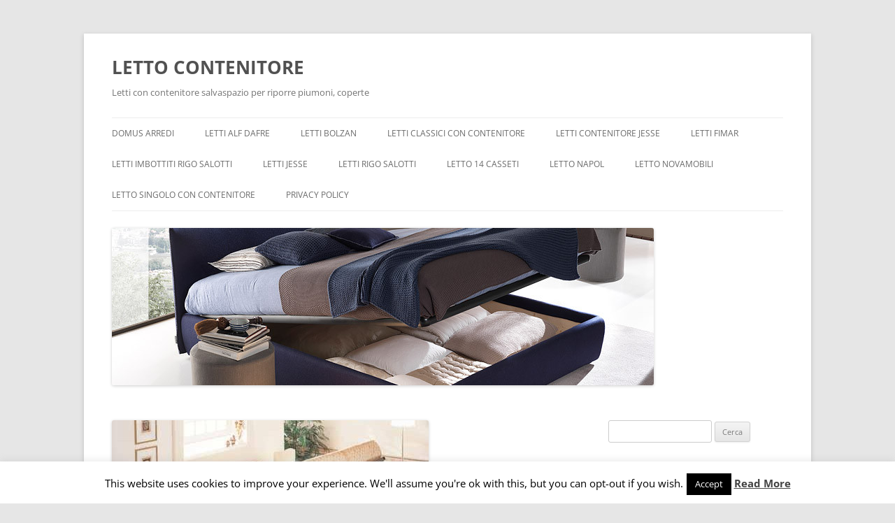

--- FILE ---
content_type: text/html; charset=UTF-8
request_url: https://www.arredovip.com/2012/02/23/prestige-presenta-il-letto-in-legno-massello-con-contenitore/
body_size: 68892
content:
<!DOCTYPE html>
<!--[if IE 7]>
<html class="ie ie7" lang="it-IT">
<![endif]-->
<!--[if IE 8]>
<html class="ie ie8" lang="it-IT">
<![endif]-->
<!--[if !(IE 7) & !(IE 8)]><!-->
<html lang="it-IT">
<!--<![endif]-->
<head>
<meta charset="UTF-8" />
<meta name="viewport" content="width=device-width, initial-scale=1.0" />
<title>Prestige presenta : il letto in legno massello con contenitore... Grandi spazi.. grande legno - LETTO CONTENITORE</title>
<link rel="profile" href="https://gmpg.org/xfn/11" />
<link rel="pingback" href="https://www.arredovip.com/xmlrpc.php">
<!--[if lt IE 9]>
<script src="https://www.arredovip.com/wp-content/themes/twentytwelve/js/html5.js?ver=3.7.0" type="text/javascript"></script>
<![endif]-->
<meta name='robots' content='index, follow, max-image-preview:large, max-snippet:-1, max-video-preview:-1' />
	<style>img:is([sizes="auto" i], [sizes^="auto," i]) { contain-intrinsic-size: 3000px 1500px }</style>
	
	<!-- This site is optimized with the Yoast SEO plugin v25.1 - https://yoast.com/wordpress/plugins/seo/ -->
	<link rel="canonical" href="https://www.arredovip.com/2012/02/23/prestige-presenta-il-letto-in-legno-massello-con-contenitore/" />
	<meta property="og:locale" content="it_IT" />
	<meta property="og:type" content="article" />
	<meta property="og:title" content="Prestige presenta : il letto in legno massello con contenitore... Grandi spazi.. grande legno - LETTO CONTENITORE" />
	<meta property="og:description" content="RIVENDITORE AUTORIZZATO PRESTIGE DOMUS ARREDI VIA PASCOLI 39 LISSONE TEL 039794790 IL NOSTRO SITO INTERNET www.areamobili.com LE PAGINE DEDICATE ALLE CAMERE per info e preventivi inviate una e-mail a info@domusarredilissone.it" />
	<meta property="og:url" content="https://www.arredovip.com/2012/02/23/prestige-presenta-il-letto-in-legno-massello-con-contenitore/" />
	<meta property="og:site_name" content="LETTO CONTENITORE" />
	<meta property="article:published_time" content="2012-02-23T09:54:00+00:00" />
	<meta property="article:modified_time" content="2018-01-12T12:33:01+00:00" />
	<meta property="og:image" content="https://www.arredovip.com/wp-content/uploads/2012/02/87447237.jpg" />
	<meta property="og:image:width" content="453" />
	<meta property="og:image:height" content="353" />
	<meta property="og:image:type" content="image/jpeg" />
	<meta name="author" content="undici4" />
	<meta name="twitter:label1" content="Scritto da" />
	<meta name="twitter:data1" content="undici4" />
	<script type="application/ld+json" class="yoast-schema-graph">{"@context":"https://schema.org","@graph":[{"@type":"WebPage","@id":"https://www.arredovip.com/2012/02/23/prestige-presenta-il-letto-in-legno-massello-con-contenitore/","url":"https://www.arredovip.com/2012/02/23/prestige-presenta-il-letto-in-legno-massello-con-contenitore/","name":"Prestige presenta : il letto in legno massello con contenitore... Grandi spazi.. grande legno - LETTO CONTENITORE","isPartOf":{"@id":"https://www.arredovip.com/#website"},"primaryImageOfPage":{"@id":"https://www.arredovip.com/2012/02/23/prestige-presenta-il-letto-in-legno-massello-con-contenitore/#primaryimage"},"image":{"@id":"https://www.arredovip.com/2012/02/23/prestige-presenta-il-letto-in-legno-massello-con-contenitore/#primaryimage"},"thumbnailUrl":"https://www.arredovip.com/wp-content/uploads/2012/02/87447237.jpg","datePublished":"2012-02-23T09:54:00+00:00","dateModified":"2018-01-12T12:33:01+00:00","author":{"@id":"https://www.arredovip.com/#/schema/person/0c606936e498b66001975323850752cf"},"breadcrumb":{"@id":"https://www.arredovip.com/2012/02/23/prestige-presenta-il-letto-in-legno-massello-con-contenitore/#breadcrumb"},"inLanguage":"it-IT","potentialAction":[{"@type":"ReadAction","target":["https://www.arredovip.com/2012/02/23/prestige-presenta-il-letto-in-legno-massello-con-contenitore/"]}]},{"@type":"ImageObject","inLanguage":"it-IT","@id":"https://www.arredovip.com/2012/02/23/prestige-presenta-il-letto-in-legno-massello-con-contenitore/#primaryimage","url":"https://www.arredovip.com/wp-content/uploads/2012/02/87447237.jpg","contentUrl":"https://www.arredovip.com/wp-content/uploads/2012/02/87447237.jpg","width":453,"height":353},{"@type":"BreadcrumbList","@id":"https://www.arredovip.com/2012/02/23/prestige-presenta-il-letto-in-legno-massello-con-contenitore/#breadcrumb","itemListElement":[{"@type":"ListItem","position":1,"name":"Home","item":"https://www.arredovip.com/"},{"@type":"ListItem","position":2,"name":"Prestige presenta : il letto in legno massello con contenitore&#8230; Grandi spazi.. grande legno"}]},{"@type":"WebSite","@id":"https://www.arredovip.com/#website","url":"https://www.arredovip.com/","name":"LETTO CONTENITORE","description":"Letti con contenitore salvaspazio per riporre piumoni, coperte","potentialAction":[{"@type":"SearchAction","target":{"@type":"EntryPoint","urlTemplate":"https://www.arredovip.com/?s={search_term_string}"},"query-input":{"@type":"PropertyValueSpecification","valueRequired":true,"valueName":"search_term_string"}}],"inLanguage":"it-IT"},{"@type":"Person","@id":"https://www.arredovip.com/#/schema/person/0c606936e498b66001975323850752cf","name":"undici4","image":{"@type":"ImageObject","inLanguage":"it-IT","@id":"https://www.arredovip.com/#/schema/person/image/","url":"https://secure.gravatar.com/avatar/684cae10ae8f30677f2ecc6a3d8b8dbf4ce62b35dd9cdb85db73d921afe7ba35?s=96&d=mm&r=g","contentUrl":"https://secure.gravatar.com/avatar/684cae10ae8f30677f2ecc6a3d8b8dbf4ce62b35dd9cdb85db73d921afe7ba35?s=96&d=mm&r=g","caption":"undici4"},"url":"https://www.arredovip.com/author/undici4/"}]}</script>
	<!-- / Yoast SEO plugin. -->


<link rel='dns-prefetch' href='//static.addtoany.com' />
<link rel='dns-prefetch' href='//platform-api.sharethis.com' />
<link rel="alternate" type="application/rss+xml" title="LETTO CONTENITORE &raquo; Feed" href="https://www.arredovip.com/feed/" />
<link rel="alternate" type="application/rss+xml" title="LETTO CONTENITORE &raquo; Feed dei commenti" href="https://www.arredovip.com/comments/feed/" />
<link rel="alternate" type="application/rss+xml" title="LETTO CONTENITORE &raquo; Prestige presenta : il letto in legno massello con contenitore&#8230; Grandi spazi.. grande legno Feed dei commenti" href="https://www.arredovip.com/2012/02/23/prestige-presenta-il-letto-in-legno-massello-con-contenitore/feed/" />
<script type="text/javascript">
/* <![CDATA[ */
window._wpemojiSettings = {"baseUrl":"https:\/\/s.w.org\/images\/core\/emoji\/16.0.1\/72x72\/","ext":".png","svgUrl":"https:\/\/s.w.org\/images\/core\/emoji\/16.0.1\/svg\/","svgExt":".svg","source":{"concatemoji":"https:\/\/www.arredovip.com\/wp-includes\/js\/wp-emoji-release.min.js?ver=6.8.3"}};
/*! This file is auto-generated */
!function(s,n){var o,i,e;function c(e){try{var t={supportTests:e,timestamp:(new Date).valueOf()};sessionStorage.setItem(o,JSON.stringify(t))}catch(e){}}function p(e,t,n){e.clearRect(0,0,e.canvas.width,e.canvas.height),e.fillText(t,0,0);var t=new Uint32Array(e.getImageData(0,0,e.canvas.width,e.canvas.height).data),a=(e.clearRect(0,0,e.canvas.width,e.canvas.height),e.fillText(n,0,0),new Uint32Array(e.getImageData(0,0,e.canvas.width,e.canvas.height).data));return t.every(function(e,t){return e===a[t]})}function u(e,t){e.clearRect(0,0,e.canvas.width,e.canvas.height),e.fillText(t,0,0);for(var n=e.getImageData(16,16,1,1),a=0;a<n.data.length;a++)if(0!==n.data[a])return!1;return!0}function f(e,t,n,a){switch(t){case"flag":return n(e,"\ud83c\udff3\ufe0f\u200d\u26a7\ufe0f","\ud83c\udff3\ufe0f\u200b\u26a7\ufe0f")?!1:!n(e,"\ud83c\udde8\ud83c\uddf6","\ud83c\udde8\u200b\ud83c\uddf6")&&!n(e,"\ud83c\udff4\udb40\udc67\udb40\udc62\udb40\udc65\udb40\udc6e\udb40\udc67\udb40\udc7f","\ud83c\udff4\u200b\udb40\udc67\u200b\udb40\udc62\u200b\udb40\udc65\u200b\udb40\udc6e\u200b\udb40\udc67\u200b\udb40\udc7f");case"emoji":return!a(e,"\ud83e\udedf")}return!1}function g(e,t,n,a){var r="undefined"!=typeof WorkerGlobalScope&&self instanceof WorkerGlobalScope?new OffscreenCanvas(300,150):s.createElement("canvas"),o=r.getContext("2d",{willReadFrequently:!0}),i=(o.textBaseline="top",o.font="600 32px Arial",{});return e.forEach(function(e){i[e]=t(o,e,n,a)}),i}function t(e){var t=s.createElement("script");t.src=e,t.defer=!0,s.head.appendChild(t)}"undefined"!=typeof Promise&&(o="wpEmojiSettingsSupports",i=["flag","emoji"],n.supports={everything:!0,everythingExceptFlag:!0},e=new Promise(function(e){s.addEventListener("DOMContentLoaded",e,{once:!0})}),new Promise(function(t){var n=function(){try{var e=JSON.parse(sessionStorage.getItem(o));if("object"==typeof e&&"number"==typeof e.timestamp&&(new Date).valueOf()<e.timestamp+604800&&"object"==typeof e.supportTests)return e.supportTests}catch(e){}return null}();if(!n){if("undefined"!=typeof Worker&&"undefined"!=typeof OffscreenCanvas&&"undefined"!=typeof URL&&URL.createObjectURL&&"undefined"!=typeof Blob)try{var e="postMessage("+g.toString()+"("+[JSON.stringify(i),f.toString(),p.toString(),u.toString()].join(",")+"));",a=new Blob([e],{type:"text/javascript"}),r=new Worker(URL.createObjectURL(a),{name:"wpTestEmojiSupports"});return void(r.onmessage=function(e){c(n=e.data),r.terminate(),t(n)})}catch(e){}c(n=g(i,f,p,u))}t(n)}).then(function(e){for(var t in e)n.supports[t]=e[t],n.supports.everything=n.supports.everything&&n.supports[t],"flag"!==t&&(n.supports.everythingExceptFlag=n.supports.everythingExceptFlag&&n.supports[t]);n.supports.everythingExceptFlag=n.supports.everythingExceptFlag&&!n.supports.flag,n.DOMReady=!1,n.readyCallback=function(){n.DOMReady=!0}}).then(function(){return e}).then(function(){var e;n.supports.everything||(n.readyCallback(),(e=n.source||{}).concatemoji?t(e.concatemoji):e.wpemoji&&e.twemoji&&(t(e.twemoji),t(e.wpemoji)))}))}((window,document),window._wpemojiSettings);
/* ]]> */
</script>
<style id='wp-emoji-styles-inline-css' type='text/css'>

	img.wp-smiley, img.emoji {
		display: inline !important;
		border: none !important;
		box-shadow: none !important;
		height: 1em !important;
		width: 1em !important;
		margin: 0 0.07em !important;
		vertical-align: -0.1em !important;
		background: none !important;
		padding: 0 !important;
	}
</style>
<link rel='stylesheet' id='wp-block-library-css' href='https://www.arredovip.com/wp-includes/css/dist/block-library/style.min.css?ver=6.8.3' type='text/css' media='all' />
<style id='wp-block-library-theme-inline-css' type='text/css'>
.wp-block-audio :where(figcaption){color:#555;font-size:13px;text-align:center}.is-dark-theme .wp-block-audio :where(figcaption){color:#ffffffa6}.wp-block-audio{margin:0 0 1em}.wp-block-code{border:1px solid #ccc;border-radius:4px;font-family:Menlo,Consolas,monaco,monospace;padding:.8em 1em}.wp-block-embed :where(figcaption){color:#555;font-size:13px;text-align:center}.is-dark-theme .wp-block-embed :where(figcaption){color:#ffffffa6}.wp-block-embed{margin:0 0 1em}.blocks-gallery-caption{color:#555;font-size:13px;text-align:center}.is-dark-theme .blocks-gallery-caption{color:#ffffffa6}:root :where(.wp-block-image figcaption){color:#555;font-size:13px;text-align:center}.is-dark-theme :root :where(.wp-block-image figcaption){color:#ffffffa6}.wp-block-image{margin:0 0 1em}.wp-block-pullquote{border-bottom:4px solid;border-top:4px solid;color:currentColor;margin-bottom:1.75em}.wp-block-pullquote cite,.wp-block-pullquote footer,.wp-block-pullquote__citation{color:currentColor;font-size:.8125em;font-style:normal;text-transform:uppercase}.wp-block-quote{border-left:.25em solid;margin:0 0 1.75em;padding-left:1em}.wp-block-quote cite,.wp-block-quote footer{color:currentColor;font-size:.8125em;font-style:normal;position:relative}.wp-block-quote:where(.has-text-align-right){border-left:none;border-right:.25em solid;padding-left:0;padding-right:1em}.wp-block-quote:where(.has-text-align-center){border:none;padding-left:0}.wp-block-quote.is-large,.wp-block-quote.is-style-large,.wp-block-quote:where(.is-style-plain){border:none}.wp-block-search .wp-block-search__label{font-weight:700}.wp-block-search__button{border:1px solid #ccc;padding:.375em .625em}:where(.wp-block-group.has-background){padding:1.25em 2.375em}.wp-block-separator.has-css-opacity{opacity:.4}.wp-block-separator{border:none;border-bottom:2px solid;margin-left:auto;margin-right:auto}.wp-block-separator.has-alpha-channel-opacity{opacity:1}.wp-block-separator:not(.is-style-wide):not(.is-style-dots){width:100px}.wp-block-separator.has-background:not(.is-style-dots){border-bottom:none;height:1px}.wp-block-separator.has-background:not(.is-style-wide):not(.is-style-dots){height:2px}.wp-block-table{margin:0 0 1em}.wp-block-table td,.wp-block-table th{word-break:normal}.wp-block-table :where(figcaption){color:#555;font-size:13px;text-align:center}.is-dark-theme .wp-block-table :where(figcaption){color:#ffffffa6}.wp-block-video :where(figcaption){color:#555;font-size:13px;text-align:center}.is-dark-theme .wp-block-video :where(figcaption){color:#ffffffa6}.wp-block-video{margin:0 0 1em}:root :where(.wp-block-template-part.has-background){margin-bottom:0;margin-top:0;padding:1.25em 2.375em}
</style>
<style id='classic-theme-styles-inline-css' type='text/css'>
/*! This file is auto-generated */
.wp-block-button__link{color:#fff;background-color:#32373c;border-radius:9999px;box-shadow:none;text-decoration:none;padding:calc(.667em + 2px) calc(1.333em + 2px);font-size:1.125em}.wp-block-file__button{background:#32373c;color:#fff;text-decoration:none}
</style>
<style id='global-styles-inline-css' type='text/css'>
:root{--wp--preset--aspect-ratio--square: 1;--wp--preset--aspect-ratio--4-3: 4/3;--wp--preset--aspect-ratio--3-4: 3/4;--wp--preset--aspect-ratio--3-2: 3/2;--wp--preset--aspect-ratio--2-3: 2/3;--wp--preset--aspect-ratio--16-9: 16/9;--wp--preset--aspect-ratio--9-16: 9/16;--wp--preset--color--black: #000000;--wp--preset--color--cyan-bluish-gray: #abb8c3;--wp--preset--color--white: #fff;--wp--preset--color--pale-pink: #f78da7;--wp--preset--color--vivid-red: #cf2e2e;--wp--preset--color--luminous-vivid-orange: #ff6900;--wp--preset--color--luminous-vivid-amber: #fcb900;--wp--preset--color--light-green-cyan: #7bdcb5;--wp--preset--color--vivid-green-cyan: #00d084;--wp--preset--color--pale-cyan-blue: #8ed1fc;--wp--preset--color--vivid-cyan-blue: #0693e3;--wp--preset--color--vivid-purple: #9b51e0;--wp--preset--color--blue: #21759b;--wp--preset--color--dark-gray: #444;--wp--preset--color--medium-gray: #9f9f9f;--wp--preset--color--light-gray: #e6e6e6;--wp--preset--gradient--vivid-cyan-blue-to-vivid-purple: linear-gradient(135deg,rgba(6,147,227,1) 0%,rgb(155,81,224) 100%);--wp--preset--gradient--light-green-cyan-to-vivid-green-cyan: linear-gradient(135deg,rgb(122,220,180) 0%,rgb(0,208,130) 100%);--wp--preset--gradient--luminous-vivid-amber-to-luminous-vivid-orange: linear-gradient(135deg,rgba(252,185,0,1) 0%,rgba(255,105,0,1) 100%);--wp--preset--gradient--luminous-vivid-orange-to-vivid-red: linear-gradient(135deg,rgba(255,105,0,1) 0%,rgb(207,46,46) 100%);--wp--preset--gradient--very-light-gray-to-cyan-bluish-gray: linear-gradient(135deg,rgb(238,238,238) 0%,rgb(169,184,195) 100%);--wp--preset--gradient--cool-to-warm-spectrum: linear-gradient(135deg,rgb(74,234,220) 0%,rgb(151,120,209) 20%,rgb(207,42,186) 40%,rgb(238,44,130) 60%,rgb(251,105,98) 80%,rgb(254,248,76) 100%);--wp--preset--gradient--blush-light-purple: linear-gradient(135deg,rgb(255,206,236) 0%,rgb(152,150,240) 100%);--wp--preset--gradient--blush-bordeaux: linear-gradient(135deg,rgb(254,205,165) 0%,rgb(254,45,45) 50%,rgb(107,0,62) 100%);--wp--preset--gradient--luminous-dusk: linear-gradient(135deg,rgb(255,203,112) 0%,rgb(199,81,192) 50%,rgb(65,88,208) 100%);--wp--preset--gradient--pale-ocean: linear-gradient(135deg,rgb(255,245,203) 0%,rgb(182,227,212) 50%,rgb(51,167,181) 100%);--wp--preset--gradient--electric-grass: linear-gradient(135deg,rgb(202,248,128) 0%,rgb(113,206,126) 100%);--wp--preset--gradient--midnight: linear-gradient(135deg,rgb(2,3,129) 0%,rgb(40,116,252) 100%);--wp--preset--font-size--small: 13px;--wp--preset--font-size--medium: 20px;--wp--preset--font-size--large: 36px;--wp--preset--font-size--x-large: 42px;--wp--preset--spacing--20: 0.44rem;--wp--preset--spacing--30: 0.67rem;--wp--preset--spacing--40: 1rem;--wp--preset--spacing--50: 1.5rem;--wp--preset--spacing--60: 2.25rem;--wp--preset--spacing--70: 3.38rem;--wp--preset--spacing--80: 5.06rem;--wp--preset--shadow--natural: 6px 6px 9px rgba(0, 0, 0, 0.2);--wp--preset--shadow--deep: 12px 12px 50px rgba(0, 0, 0, 0.4);--wp--preset--shadow--sharp: 6px 6px 0px rgba(0, 0, 0, 0.2);--wp--preset--shadow--outlined: 6px 6px 0px -3px rgba(255, 255, 255, 1), 6px 6px rgba(0, 0, 0, 1);--wp--preset--shadow--crisp: 6px 6px 0px rgba(0, 0, 0, 1);}:where(.is-layout-flex){gap: 0.5em;}:where(.is-layout-grid){gap: 0.5em;}body .is-layout-flex{display: flex;}.is-layout-flex{flex-wrap: wrap;align-items: center;}.is-layout-flex > :is(*, div){margin: 0;}body .is-layout-grid{display: grid;}.is-layout-grid > :is(*, div){margin: 0;}:where(.wp-block-columns.is-layout-flex){gap: 2em;}:where(.wp-block-columns.is-layout-grid){gap: 2em;}:where(.wp-block-post-template.is-layout-flex){gap: 1.25em;}:where(.wp-block-post-template.is-layout-grid){gap: 1.25em;}.has-black-color{color: var(--wp--preset--color--black) !important;}.has-cyan-bluish-gray-color{color: var(--wp--preset--color--cyan-bluish-gray) !important;}.has-white-color{color: var(--wp--preset--color--white) !important;}.has-pale-pink-color{color: var(--wp--preset--color--pale-pink) !important;}.has-vivid-red-color{color: var(--wp--preset--color--vivid-red) !important;}.has-luminous-vivid-orange-color{color: var(--wp--preset--color--luminous-vivid-orange) !important;}.has-luminous-vivid-amber-color{color: var(--wp--preset--color--luminous-vivid-amber) !important;}.has-light-green-cyan-color{color: var(--wp--preset--color--light-green-cyan) !important;}.has-vivid-green-cyan-color{color: var(--wp--preset--color--vivid-green-cyan) !important;}.has-pale-cyan-blue-color{color: var(--wp--preset--color--pale-cyan-blue) !important;}.has-vivid-cyan-blue-color{color: var(--wp--preset--color--vivid-cyan-blue) !important;}.has-vivid-purple-color{color: var(--wp--preset--color--vivid-purple) !important;}.has-black-background-color{background-color: var(--wp--preset--color--black) !important;}.has-cyan-bluish-gray-background-color{background-color: var(--wp--preset--color--cyan-bluish-gray) !important;}.has-white-background-color{background-color: var(--wp--preset--color--white) !important;}.has-pale-pink-background-color{background-color: var(--wp--preset--color--pale-pink) !important;}.has-vivid-red-background-color{background-color: var(--wp--preset--color--vivid-red) !important;}.has-luminous-vivid-orange-background-color{background-color: var(--wp--preset--color--luminous-vivid-orange) !important;}.has-luminous-vivid-amber-background-color{background-color: var(--wp--preset--color--luminous-vivid-amber) !important;}.has-light-green-cyan-background-color{background-color: var(--wp--preset--color--light-green-cyan) !important;}.has-vivid-green-cyan-background-color{background-color: var(--wp--preset--color--vivid-green-cyan) !important;}.has-pale-cyan-blue-background-color{background-color: var(--wp--preset--color--pale-cyan-blue) !important;}.has-vivid-cyan-blue-background-color{background-color: var(--wp--preset--color--vivid-cyan-blue) !important;}.has-vivid-purple-background-color{background-color: var(--wp--preset--color--vivid-purple) !important;}.has-black-border-color{border-color: var(--wp--preset--color--black) !important;}.has-cyan-bluish-gray-border-color{border-color: var(--wp--preset--color--cyan-bluish-gray) !important;}.has-white-border-color{border-color: var(--wp--preset--color--white) !important;}.has-pale-pink-border-color{border-color: var(--wp--preset--color--pale-pink) !important;}.has-vivid-red-border-color{border-color: var(--wp--preset--color--vivid-red) !important;}.has-luminous-vivid-orange-border-color{border-color: var(--wp--preset--color--luminous-vivid-orange) !important;}.has-luminous-vivid-amber-border-color{border-color: var(--wp--preset--color--luminous-vivid-amber) !important;}.has-light-green-cyan-border-color{border-color: var(--wp--preset--color--light-green-cyan) !important;}.has-vivid-green-cyan-border-color{border-color: var(--wp--preset--color--vivid-green-cyan) !important;}.has-pale-cyan-blue-border-color{border-color: var(--wp--preset--color--pale-cyan-blue) !important;}.has-vivid-cyan-blue-border-color{border-color: var(--wp--preset--color--vivid-cyan-blue) !important;}.has-vivid-purple-border-color{border-color: var(--wp--preset--color--vivid-purple) !important;}.has-vivid-cyan-blue-to-vivid-purple-gradient-background{background: var(--wp--preset--gradient--vivid-cyan-blue-to-vivid-purple) !important;}.has-light-green-cyan-to-vivid-green-cyan-gradient-background{background: var(--wp--preset--gradient--light-green-cyan-to-vivid-green-cyan) !important;}.has-luminous-vivid-amber-to-luminous-vivid-orange-gradient-background{background: var(--wp--preset--gradient--luminous-vivid-amber-to-luminous-vivid-orange) !important;}.has-luminous-vivid-orange-to-vivid-red-gradient-background{background: var(--wp--preset--gradient--luminous-vivid-orange-to-vivid-red) !important;}.has-very-light-gray-to-cyan-bluish-gray-gradient-background{background: var(--wp--preset--gradient--very-light-gray-to-cyan-bluish-gray) !important;}.has-cool-to-warm-spectrum-gradient-background{background: var(--wp--preset--gradient--cool-to-warm-spectrum) !important;}.has-blush-light-purple-gradient-background{background: var(--wp--preset--gradient--blush-light-purple) !important;}.has-blush-bordeaux-gradient-background{background: var(--wp--preset--gradient--blush-bordeaux) !important;}.has-luminous-dusk-gradient-background{background: var(--wp--preset--gradient--luminous-dusk) !important;}.has-pale-ocean-gradient-background{background: var(--wp--preset--gradient--pale-ocean) !important;}.has-electric-grass-gradient-background{background: var(--wp--preset--gradient--electric-grass) !important;}.has-midnight-gradient-background{background: var(--wp--preset--gradient--midnight) !important;}.has-small-font-size{font-size: var(--wp--preset--font-size--small) !important;}.has-medium-font-size{font-size: var(--wp--preset--font-size--medium) !important;}.has-large-font-size{font-size: var(--wp--preset--font-size--large) !important;}.has-x-large-font-size{font-size: var(--wp--preset--font-size--x-large) !important;}
:where(.wp-block-post-template.is-layout-flex){gap: 1.25em;}:where(.wp-block-post-template.is-layout-grid){gap: 1.25em;}
:where(.wp-block-columns.is-layout-flex){gap: 2em;}:where(.wp-block-columns.is-layout-grid){gap: 2em;}
:root :where(.wp-block-pullquote){font-size: 1.5em;line-height: 1.6;}
</style>
<link rel='stylesheet' id='contact-form-7-css' href='https://www.arredovip.com/wp-content/plugins/contact-form-7/includes/css/styles.css?ver=6.0.6' type='text/css' media='all' />
<link rel='stylesheet' id='cookie-law-info-css' href='https://www.arredovip.com/wp-content/plugins/cookie-law-info/legacy/public/css/cookie-law-info-public.css?ver=3.2.10' type='text/css' media='all' />
<link rel='stylesheet' id='cookie-law-info-gdpr-css' href='https://www.arredovip.com/wp-content/plugins/cookie-law-info/legacy/public/css/cookie-law-info-gdpr.css?ver=3.2.10' type='text/css' media='all' />
<link rel='stylesheet' id='twentytwelve-fonts-css' href='https://www.arredovip.com/wp-content/themes/twentytwelve/fonts/font-open-sans.css?ver=20230328' type='text/css' media='all' />
<link rel='stylesheet' id='twentytwelve-style-css' href='https://www.arredovip.com/wp-content/themes/twentytwelve/style.css?ver=20250415' type='text/css' media='all' />
<link rel='stylesheet' id='twentytwelve-block-style-css' href='https://www.arredovip.com/wp-content/themes/twentytwelve/css/blocks.css?ver=20240812' type='text/css' media='all' />
<!--[if lt IE 9]>
<link rel='stylesheet' id='twentytwelve-ie-css' href='https://www.arredovip.com/wp-content/themes/twentytwelve/css/ie.css?ver=20240722' type='text/css' media='all' />
<![endif]-->
<style id='akismet-widget-style-inline-css' type='text/css'>

			.a-stats {
				--akismet-color-mid-green: #357b49;
				--akismet-color-white: #fff;
				--akismet-color-light-grey: #f6f7f7;

				max-width: 350px;
				width: auto;
			}

			.a-stats * {
				all: unset;
				box-sizing: border-box;
			}

			.a-stats strong {
				font-weight: 600;
			}

			.a-stats a.a-stats__link,
			.a-stats a.a-stats__link:visited,
			.a-stats a.a-stats__link:active {
				background: var(--akismet-color-mid-green);
				border: none;
				box-shadow: none;
				border-radius: 8px;
				color: var(--akismet-color-white);
				cursor: pointer;
				display: block;
				font-family: -apple-system, BlinkMacSystemFont, 'Segoe UI', 'Roboto', 'Oxygen-Sans', 'Ubuntu', 'Cantarell', 'Helvetica Neue', sans-serif;
				font-weight: 500;
				padding: 12px;
				text-align: center;
				text-decoration: none;
				transition: all 0.2s ease;
			}

			/* Extra specificity to deal with TwentyTwentyOne focus style */
			.widget .a-stats a.a-stats__link:focus {
				background: var(--akismet-color-mid-green);
				color: var(--akismet-color-white);
				text-decoration: none;
			}

			.a-stats a.a-stats__link:hover {
				filter: brightness(110%);
				box-shadow: 0 4px 12px rgba(0, 0, 0, 0.06), 0 0 2px rgba(0, 0, 0, 0.16);
			}

			.a-stats .count {
				color: var(--akismet-color-white);
				display: block;
				font-size: 1.5em;
				line-height: 1.4;
				padding: 0 13px;
				white-space: nowrap;
			}
		
</style>
<link rel='stylesheet' id='jquery-lazyloadxt-spinner-css-css' href='//www.arredovip.com/wp-content/plugins/a3-lazy-load/assets/css/jquery.lazyloadxt.spinner.css?ver=6.8.3' type='text/css' media='all' />
<link rel='stylesheet' id='addtoany-css' href='https://www.arredovip.com/wp-content/plugins/add-to-any/addtoany.min.css?ver=1.16' type='text/css' media='all' />
<script type="text/javascript" id="addtoany-core-js-before">
/* <![CDATA[ */
window.a2a_config=window.a2a_config||{};a2a_config.callbacks=[];a2a_config.overlays=[];a2a_config.templates={};a2a_localize = {
	Share: "Condividi",
	Save: "Salva",
	Subscribe: "Abbonati",
	Email: "Email",
	Bookmark: "Segnalibro",
	ShowAll: "espandi",
	ShowLess: "comprimi",
	FindServices: "Trova servizi",
	FindAnyServiceToAddTo: "Trova subito un servizio da aggiungere",
	PoweredBy: "Powered by",
	ShareViaEmail: "Condividi via email",
	SubscribeViaEmail: "Iscriviti via email",
	BookmarkInYourBrowser: "Aggiungi ai segnalibri",
	BookmarkInstructions: "Premi Ctrl+D o \u2318+D per mettere questa pagina nei preferiti",
	AddToYourFavorites: "Aggiungi ai favoriti",
	SendFromWebOrProgram: "Invia da qualsiasi indirizzo email o programma di posta elettronica",
	EmailProgram: "Programma di posta elettronica",
	More: "Di più&#8230;",
	ThanksForSharing: "Grazie per la condivisione!",
	ThanksForFollowing: "Thanks for following!"
};
/* ]]> */
</script>
<script type="text/javascript" defer src="https://static.addtoany.com/menu/page.js" id="addtoany-core-js"></script>
<script type="text/javascript" src="https://www.arredovip.com/wp-includes/js/jquery/jquery.min.js?ver=3.7.1" id="jquery-core-js"></script>
<script type="text/javascript" src="https://www.arredovip.com/wp-includes/js/jquery/jquery-migrate.min.js?ver=3.4.1" id="jquery-migrate-js"></script>
<script type="text/javascript" defer src="https://www.arredovip.com/wp-content/plugins/add-to-any/addtoany.min.js?ver=1.1" id="addtoany-jquery-js"></script>
<script type="text/javascript" id="cookie-law-info-js-extra">
/* <![CDATA[ */
var Cli_Data = {"nn_cookie_ids":[],"cookielist":[],"non_necessary_cookies":[],"ccpaEnabled":"","ccpaRegionBased":"","ccpaBarEnabled":"","strictlyEnabled":["necessary","obligatoire"],"ccpaType":"gdpr","js_blocking":"","custom_integration":"","triggerDomRefresh":"","secure_cookies":""};
var cli_cookiebar_settings = {"animate_speed_hide":"500","animate_speed_show":"500","background":"#fff","border":"#444","border_on":"","button_1_button_colour":"#000","button_1_button_hover":"#000000","button_1_link_colour":"#fff","button_1_as_button":"1","button_1_new_win":"","button_2_button_colour":"#333","button_2_button_hover":"#292929","button_2_link_colour":"#444","button_2_as_button":"","button_2_hidebar":"","button_3_button_colour":"#000","button_3_button_hover":"#000000","button_3_link_colour":"#fff","button_3_as_button":"1","button_3_new_win":"","button_4_button_colour":"#000","button_4_button_hover":"#000000","button_4_link_colour":"#fff","button_4_as_button":"1","button_7_button_colour":"#61a229","button_7_button_hover":"#4e8221","button_7_link_colour":"#fff","button_7_as_button":"1","button_7_new_win":"","font_family":"inherit","header_fix":"","notify_animate_hide":"1","notify_animate_show":"","notify_div_id":"#cookie-law-info-bar","notify_position_horizontal":"right","notify_position_vertical":"bottom","scroll_close":"","scroll_close_reload":"","accept_close_reload":"","reject_close_reload":"","showagain_tab":"1","showagain_background":"#fff","showagain_border":"#000","showagain_div_id":"#cookie-law-info-again","showagain_x_position":"100px","text":"#000","show_once_yn":"","show_once":"10000","logging_on":"","as_popup":"","popup_overlay":"1","bar_heading_text":"","cookie_bar_as":"banner","popup_showagain_position":"bottom-right","widget_position":"left"};
var log_object = {"ajax_url":"https:\/\/www.arredovip.com\/wp-admin\/admin-ajax.php"};
/* ]]> */
</script>
<script type="text/javascript" src="https://www.arredovip.com/wp-content/plugins/cookie-law-info/legacy/public/js/cookie-law-info-public.js?ver=3.2.10" id="cookie-law-info-js"></script>
<script type="text/javascript" src="https://www.arredovip.com/wp-content/themes/twentytwelve/js/navigation.js?ver=20250303" id="twentytwelve-navigation-js" defer="defer" data-wp-strategy="defer"></script>
<script type="text/javascript" src="//platform-api.sharethis.com/js/sharethis.js#source=googleanalytics-wordpress#product=ga&amp;property=58c9686d783e4a0012a53360" id="googleanalytics-platform-sharethis-js"></script>
<link rel="https://api.w.org/" href="https://www.arredovip.com/wp-json/" /><link rel="alternate" title="JSON" type="application/json" href="https://www.arredovip.com/wp-json/wp/v2/posts/4287717" /><link rel="EditURI" type="application/rsd+xml" title="RSD" href="https://www.arredovip.com/xmlrpc.php?rsd" />
<meta name="generator" content="WordPress 6.8.3" />
<link rel='shortlink' href='https://www.arredovip.com/?p=4287717' />
<link rel="alternate" title="oEmbed (JSON)" type="application/json+oembed" href="https://www.arredovip.com/wp-json/oembed/1.0/embed?url=https%3A%2F%2Fwww.arredovip.com%2F2012%2F02%2F23%2Fprestige-presenta-il-letto-in-legno-massello-con-contenitore%2F" />
<link rel="alternate" title="oEmbed (XML)" type="text/xml+oembed" href="https://www.arredovip.com/wp-json/oembed/1.0/embed?url=https%3A%2F%2Fwww.arredovip.com%2F2012%2F02%2F23%2Fprestige-presenta-il-letto-in-legno-massello-con-contenitore%2F&#038;format=xml" />
<style type="text/css">.recentcomments a{display:inline !important;padding:0 !important;margin:0 !important;}</style><script>
(function() {
	(function (i, s, o, g, r, a, m) {
		i['GoogleAnalyticsObject'] = r;
		i[r] = i[r] || function () {
				(i[r].q = i[r].q || []).push(arguments)
			}, i[r].l = 1 * new Date();
		a = s.createElement(o),
			m = s.getElementsByTagName(o)[0];
		a.async = 1;
		a.src = g;
		m.parentNode.insertBefore(a, m)
	})(window, document, 'script', 'https://google-analytics.com/analytics.js', 'ga');

	ga('create', 'UA-46174427-1', 'auto');
			ga('send', 'pageview');
	})();
</script>
</head>

<body class="wp-singular post-template-default single single-post postid-4287717 single-format-standard wp-embed-responsive wp-theme-twentytwelve custom-font-enabled">
<div id="page" class="hfeed site">
	<a class="screen-reader-text skip-link" href="#content">Vai al contenuto</a>
	<header id="masthead" class="site-header">
		<hgroup>
					<h1 class="site-title"><a href="https://www.arredovip.com/" rel="home" >LETTO CONTENITORE</a></h1>
			<h2 class="site-description">Letti con contenitore salvaspazio per riporre piumoni, coperte</h2>
		</hgroup>

		<nav id="site-navigation" class="main-navigation">
			<button class="menu-toggle">Menu</button>
			<div class="menu-categorie-container"><ul id="menu-categorie" class="nav-menu"><li id="menu-item-155717602" class="menu-item menu-item-type-custom menu-item-object-custom menu-item-155717602"><a href="https://www.domusarredilissone.it">Domus Arredi</a></li>
<li id="menu-item-155717603" class="menu-item menu-item-type-taxonomy menu-item-object-category menu-item-155717603"><a href="https://www.arredovip.com/category/letti-alf-dafre/">letti alf dafre</a></li>
<li id="menu-item-155717604" class="menu-item menu-item-type-taxonomy menu-item-object-category menu-item-155717604"><a href="https://www.arredovip.com/category/letti-bolzan/">letti Bolzan</a></li>
<li id="menu-item-155717605" class="menu-item menu-item-type-taxonomy menu-item-object-category current-post-ancestor current-menu-parent current-post-parent menu-item-155717605"><a href="https://www.arredovip.com/category/letti-classici-con-contenitore/">letti classici con contenitore</a></li>
<li id="menu-item-155717606" class="menu-item menu-item-type-taxonomy menu-item-object-category menu-item-155717606"><a href="https://www.arredovip.com/category/letti-contenitore-jesse/">letti contenitore Jesse</a></li>
<li id="menu-item-155717607" class="menu-item menu-item-type-taxonomy menu-item-object-category menu-item-155717607"><a href="https://www.arredovip.com/category/letti-fimar/">letti fimar</a></li>
<li id="menu-item-155717608" class="menu-item menu-item-type-taxonomy menu-item-object-category menu-item-155717608"><a href="https://www.arredovip.com/category/letti-imbottiti-rigo-salotti/">letti imbottiti rigo salotti</a></li>
<li id="menu-item-155717609" class="menu-item menu-item-type-taxonomy menu-item-object-category menu-item-155717609"><a href="https://www.arredovip.com/category/letti-jesse/">letti jesse</a></li>
<li id="menu-item-155717610" class="menu-item menu-item-type-taxonomy menu-item-object-category menu-item-155717610"><a href="https://www.arredovip.com/category/letti-rigo-salotti/">letti rigo salotti</a></li>
<li id="menu-item-155717611" class="menu-item menu-item-type-taxonomy menu-item-object-category menu-item-155717611"><a href="https://www.arredovip.com/category/letto-14-casseti/">letto 14 casseti</a></li>
<li id="menu-item-155717612" class="menu-item menu-item-type-taxonomy menu-item-object-category menu-item-155717612"><a href="https://www.arredovip.com/category/letto-napol/">letto napol</a></li>
<li id="menu-item-155717613" class="menu-item menu-item-type-taxonomy menu-item-object-category menu-item-155717613"><a href="https://www.arredovip.com/category/letto-novamobili/">letto novamobili</a></li>
<li id="menu-item-155717614" class="menu-item menu-item-type-taxonomy menu-item-object-category menu-item-155717614"><a href="https://www.arredovip.com/category/letto-singolo-con-contenitore/">letto singolo con contenitore</a></li>
<li id="menu-item-155717956" class="menu-item menu-item-type-post_type menu-item-object-page menu-item-privacy-policy menu-item-155717956"><a rel="privacy-policy" href="https://www.arredovip.com/privacy-policy/">Privacy Policy</a></li>
</ul></div>		</nav><!-- #site-navigation -->

				<a href="https://www.arredovip.com/"  rel="home"><img src="https://www.arredovip.com/wp-content/uploads/2013/11/cropped-letto-con-contenitore-modello-gaya-Bolzan1.jpg" width="775" height="225" alt="LETTO CONTENITORE" class="header-image" srcset="https://www.arredovip.com/wp-content/uploads/2013/11/cropped-letto-con-contenitore-modello-gaya-Bolzan1.jpg 775w, https://www.arredovip.com/wp-content/uploads/2013/11/cropped-letto-con-contenitore-modello-gaya-Bolzan1-300x87.jpg 300w, https://www.arredovip.com/wp-content/uploads/2013/11/cropped-letto-con-contenitore-modello-gaya-Bolzan1-624x181.jpg 624w" sizes="(max-width: 775px) 100vw, 775px" decoding="async" fetchpriority="high" /></a>
			</header><!-- #masthead -->

	<div id="main" class="wrapper">

	<div id="primary" class="site-content">
		<div id="content" role="main">

			
				
	<article id="post-4287717" class="post-4287717 post type-post status-publish format-standard has-post-thumbnail hentry category-letti-classici-con-contenitore category-letto-contenitore category-letto-in-legno category-prestige-letti-in-massello tag-letto-arte-povera tag-letto-contenitore tag-letto-in-legno tag-letto-massello tag-letto-prestige tag-letto-salvaspazio tag-letto-stile-marina">
				<header class="entry-header">
			<img width="453" height="270" src="//www.arredovip.com/wp-content/plugins/a3-lazy-load/assets/images/lazy_placeholder.gif" data-lazy-type="image" data-src="https://www.arredovip.com/wp-content/uploads/2012/02/87447237-453x270.jpg" class="lazy lazy-hidden attachment-post-thumbnail size-post-thumbnail wp-post-image" alt="" decoding="async" /><noscript><img width="453" height="270" src="https://www.arredovip.com/wp-content/uploads/2012/02/87447237-453x270.jpg" class="attachment-post-thumbnail size-post-thumbnail wp-post-image" alt="" decoding="async" /></noscript>
						<h1 class="entry-title">Prestige presenta : il letto in legno massello con contenitore&#8230; Grandi spazi.. grande legno</h1>
										<div class="comments-link">
					<a href="https://www.arredovip.com/2012/02/23/prestige-presenta-il-letto-in-legno-massello-con-contenitore/#comments">1 Replica</a>				</div><!-- .comments-link -->
					</header><!-- .entry-header -->

				<div class="entry-content">
			<p><img class="lazy lazy-hidden" decoding="async" src="//www.arredovip.com/wp-content/plugins/a3-lazy-load/assets/images/lazy_placeholder.gif" data-lazy-type="image" data-src="https://www.arredovip.com/wp-content/uploads/2012/02/87447237.jpg" border="0" /><noscript><img decoding="async" src="https://www.arredovip.com/wp-content/uploads/2012/02/87447237.jpg" border="0" /></noscript></p>
<p style="text-align: center;">
<p style="text-align: center;"><span style="color: #000000; font-size: large;"><strong>RIVENDITORE AUTORIZZATO PRESTIGE</strong></span></p>
<p style="text-align: center;"><span style="color: #000000; font-size: large;"><strong><a href="http://www.areamobili.com" target="_blank" rel="noopener"><span style="color: #000000;"><img class="lazy lazy-hidden" decoding="async" src="//www.arredovip.com/wp-content/plugins/a3-lazy-load/assets/images/lazy_placeholder.gif" data-lazy-type="image" data-src="http://www.areamobili.com/domus_logo.jpg" alt="" width="194" height="31" border="0" /><noscript><img decoding="async" src="http://www.areamobili.com/domus_logo.jpg" alt="" width="194" height="31" border="0" /></noscript></span></a></strong></span></p>
<p style="text-align: center;"><span style="color: #000000; font-size: large;"><strong>DOMUS ARREDI VIA PASCOLI 39 LISSONE TEL 039794790</strong></span></p>
<p style="text-align: center;"><span style="color: #000000; font-size: large;"><strong>IL NOSTRO SITO INTERNET <span style="color: #800000;"><a href="http://www.areamobili.com/CAMERE/"><span style="color: #800000;">www.areamobili.com</span></a> </span></strong></span></p>
<p style="text-align: center;"><span style="color: #000000; font-size: large;"><strong>LE PAGINE DEDICATE ALLE CAMERE</strong></span></p>
<p style="text-align: center;"><span style="color: #000000; font-size: xx-large;"><strong><span style="font-size: large;">per info e preventivi inviate una e-mail a</span> </strong></span></p>
<p style="text-align: center;">
<p style="text-align: center;"><span style="color: #000000; font-size: xx-large;"><strong><span style="color: #0000ff;"><a href="mailto:info@domusarredilissone.it"><span style="color: #0000ff;">info@domusarredilissone.it</span></a></span></strong></span></p>
<p style="text-align: center;">
<div class="addtoany_share_save_container addtoany_content addtoany_content_bottom"><div class="a2a_kit a2a_kit_size_32 addtoany_list" data-a2a-url="https://www.arredovip.com/2012/02/23/prestige-presenta-il-letto-in-legno-massello-con-contenitore/" data-a2a-title="Prestige presenta : il letto in legno massello con contenitore… Grandi spazi.. grande legno"><a class="a2a_button_facebook" href="https://www.addtoany.com/add_to/facebook?linkurl=https%3A%2F%2Fwww.arredovip.com%2F2012%2F02%2F23%2Fprestige-presenta-il-letto-in-legno-massello-con-contenitore%2F&amp;linkname=Prestige%20presenta%20%3A%20il%20letto%20in%20legno%20massello%20con%20contenitore%E2%80%A6%20Grandi%20spazi..%20grande%20legno" title="Facebook" rel="nofollow noopener" target="_blank"></a><a class="a2a_button_mastodon" href="https://www.addtoany.com/add_to/mastodon?linkurl=https%3A%2F%2Fwww.arredovip.com%2F2012%2F02%2F23%2Fprestige-presenta-il-letto-in-legno-massello-con-contenitore%2F&amp;linkname=Prestige%20presenta%20%3A%20il%20letto%20in%20legno%20massello%20con%20contenitore%E2%80%A6%20Grandi%20spazi..%20grande%20legno" title="Mastodon" rel="nofollow noopener" target="_blank"></a><a class="a2a_button_email" href="https://www.addtoany.com/add_to/email?linkurl=https%3A%2F%2Fwww.arredovip.com%2F2012%2F02%2F23%2Fprestige-presenta-il-letto-in-legno-massello-con-contenitore%2F&amp;linkname=Prestige%20presenta%20%3A%20il%20letto%20in%20legno%20massello%20con%20contenitore%E2%80%A6%20Grandi%20spazi..%20grande%20legno" title="Email" rel="nofollow noopener" target="_blank"></a><a class="a2a_dd addtoany_share_save addtoany_share" href="https://www.addtoany.com/share"></a></div></div>					</div><!-- .entry-content -->
		
		<footer class="entry-meta">
			Questo articolo è stato pubblicato in <a href="https://www.arredovip.com/category/letti-classici-con-contenitore/" rel="category tag">letti classici con contenitore</a>, <a href="https://www.arredovip.com/category/letto-contenitore/" rel="category tag">letto contenitore</a>, <a href="https://www.arredovip.com/category/letto-in-legno/" rel="category tag">letto in legno</a>, <a href="https://www.arredovip.com/category/prestige-letti-in-massello/" rel="category tag">Prestige letti in massello</a> e taggato come <a href="https://www.arredovip.com/tag/letto-arte-povera/" rel="tag">letto arte povera</a>, <a href="https://www.arredovip.com/tag/letto-contenitore/" rel="tag">letto contenitore</a>, <a href="https://www.arredovip.com/tag/letto-in-legno/" rel="tag">letto in legno</a>, <a href="https://www.arredovip.com/tag/letto-massello/" rel="tag">letto massello</a>, <a href="https://www.arredovip.com/tag/letto-prestige/" rel="tag">letto prestige</a>, <a href="https://www.arredovip.com/tag/letto-salvaspazio/" rel="tag">letto salvaspazio</a>, <a href="https://www.arredovip.com/tag/letto-stile-marina/" rel="tag">letto stile marina</a> il <a href="https://www.arredovip.com/2012/02/23/prestige-presenta-il-letto-in-legno-massello-con-contenitore/" title="9:54" rel="bookmark"><time class="entry-date" datetime="2012-02-23T09:54:00+01:00">23 Febbraio 2012</time></a><span class="by-author"> da <span class="author vcard"><a class="url fn n" href="https://www.arredovip.com/author/undici4/" title="Visualizza tutti gli articoli di undici4" rel="author">undici4</a></span></span>								</footer><!-- .entry-meta -->
	</article><!-- #post -->

				<nav class="nav-single">
					<h3 class="assistive-text">Navigazione articolo</h3>
					<span class="nav-previous"><a href="https://www.arredovip.com/2012/02/20/se-volete-recuperare-spazio-scegliete-un-letto-con-il-conten/" rel="prev"><span class="meta-nav">&larr;</span> se volete recuperare spazio &#8230; scegliete un letto con il contenitore.. bellissimo il modello Play di Alf Dafre</a></span>
					<span class="nav-next"><a href="https://www.arredovip.com/2012/02/28/tango-un-idea-in-piu-per-vivere-lo-spazio-notte-tanta-capien/" rel="next">TANGO .. un&#8217;idea in più per vivere lo spazio notte&#8230; tanta capienza nel letto contenitore di FIMAR <span class="meta-nav">&rarr;</span></a></span>
				</nav><!-- .nav-single -->

				
<div id="comments" class="comments-area">

	
			<h2 class="comments-title">
			Un pensiero su &ldquo;<span>Prestige presenta : il letto in legno massello con contenitore&#8230; Grandi spazi.. grande legno</span>&rdquo;		</h2>

		<ol class="commentlist">
					<li class="comment even thread-even depth-1" id="li-comment-9">
		<article id="comment-9" class="comment">
			<header class="comment-meta comment-author vcard">
				<cite><b class="fn">Vida</b> </cite><a href="https://www.arredovip.com/2012/02/23/prestige-presenta-il-letto-in-legno-massello-con-contenitore/#comment-9"><time datetime="2013-03-15T13:00:02+01:00">15 Marzo 2013 alle 13:00</time></a>				</header><!-- .comment-meta -->

				
				
				<section class="comment-content comment">
				<p>Buon giorno,sono di Madrid e mi chiamo Vida.<br />
Come abbiamo parlato del  letto di legno matrimoniale con contenitore piu corta che avete in mercato.<br />
Celo una camera da letto che puo entrare solo letto:<br />
lungezza max 2.10cm e largezza max 1.70 cm</p>
<p>Saluto e espero informazioni</p>
<p>Vida</p>
								</section><!-- .comment-content -->

				<div class="reply">
				<a rel="nofollow" class="comment-reply-link" href="#comment-9" data-commentid="9" data-postid="4287717" data-belowelement="comment-9" data-respondelement="respond" data-replyto="Rispondi a Vida" aria-label="Rispondi a Vida">Rispondi</a> <span>&darr;</span>				</div><!-- .reply -->
			</article><!-- #comment-## -->
				</li><!-- #comment-## -->
		</ol><!-- .commentlist -->

		
		
	
		<div id="respond" class="comment-respond">
		<h3 id="reply-title" class="comment-reply-title">Lascia un commento <small><a rel="nofollow" id="cancel-comment-reply-link" href="/2012/02/23/prestige-presenta-il-letto-in-legno-massello-con-contenitore/#respond" style="display:none;">Annulla risposta</a></small></h3><form action="https://www.arredovip.com/wp-comments-post.php" method="post" id="commentform" class="comment-form"><p class="comment-notes"><span id="email-notes">Il tuo indirizzo email non sarà pubblicato.</span> <span class="required-field-message">I campi obbligatori sono contrassegnati <span class="required">*</span></span></p><p class="comment-form-comment"><label for="comment">Commento <span class="required">*</span></label> <textarea id="comment" name="comment" cols="45" rows="8" maxlength="65525" required="required"></textarea></p><p class="comment-form-author"><label for="author">Nome <span class="required">*</span></label> <input id="author" name="author" type="text" value="" size="30" maxlength="245" autocomplete="name" required="required" /></p>
<p class="comment-form-email"><label for="email">Email <span class="required">*</span></label> <input id="email" name="email" type="text" value="" size="30" maxlength="100" aria-describedby="email-notes" autocomplete="email" required="required" /></p>
<p class="comment-form-url"><label for="url">Sito web</label> <input id="url" name="url" type="text" value="" size="30" maxlength="200" autocomplete="url" /></p>
<p class="comment-form-cookies-consent"><input id="wp-comment-cookies-consent" name="wp-comment-cookies-consent" type="checkbox" value="yes" /> <label for="wp-comment-cookies-consent">Salva il mio nome, email e sito web in questo browser per la prossima volta che commento.</label></p>
<p class="form-submit"><input name="submit" type="submit" id="submit" class="submit" value="Invia commento" /> <input type='hidden' name='comment_post_ID' value='4287717' id='comment_post_ID' />
<input type='hidden' name='comment_parent' id='comment_parent' value='0' />
</p><p style="display: none;"><input type="hidden" id="akismet_comment_nonce" name="akismet_comment_nonce" value="ce0436b50e" /></p><p style="display: none !important;" class="akismet-fields-container" data-prefix="ak_"><label>&#916;<textarea name="ak_hp_textarea" cols="45" rows="8" maxlength="100"></textarea></label><input type="hidden" id="ak_js_1" name="ak_js" value="97"/><script>document.getElementById( "ak_js_1" ).setAttribute( "value", ( new Date() ).getTime() );</script></p></form>	</div><!-- #respond -->
	
</div><!-- #comments .comments-area -->

			
		</div><!-- #content -->
	</div><!-- #primary -->


			<div id="secondary" class="widget-area" role="complementary">
			<aside id="search-2" class="widget widget_search"><form role="search" method="get" id="searchform" class="searchform" action="https://www.arredovip.com/">
				<div>
					<label class="screen-reader-text" for="s">Ricerca per:</label>
					<input type="text" value="" name="s" id="s" />
					<input type="submit" id="searchsubmit" value="Cerca" />
				</div>
			</form></aside>
		<aside id="recent-posts-2" class="widget widget_recent_entries">
		<h3 class="widget-title">Articoli recenti</h3>
		<ul>
											<li>
					<a href="https://www.arredovip.com/2025/02/05/letto-sorvolo-fimar-materasso-dorelan-omaggio/">LETTO SORVOLO FIMAR + MATERASSO DORELAN OMAGGIO</a>
									</li>
											<li>
					<a href="https://www.arredovip.com/2025/01/25/letto-con-contenitore-a-libreria-una-soluzione-intelligente-per-ottimizzare-lo-spazio/">Letto con contenitore a libreria: una soluzione intelligente per ottimizzare lo spazio</a>
									</li>
											<li>
					<a href="https://www.arredovip.com/2024/07/12/letto-rosini-contenitore-di-alta-qualita/">Letto Rosini contenitore di alta qualità</a>
									</li>
											<li>
					<a href="https://www.arredovip.com/2024/05/10/letto-a-cuore-con-swarovski/">Letto a cuore con swarovski</a>
									</li>
											<li>
					<a href="https://www.arredovip.com/2023/10/07/svuota-tutto-dorelan/">Svuota Tutto Dorelan</a>
									</li>
					</ul>

		</aside><aside id="recent-comments-2" class="widget widget_recent_comments"><h3 class="widget-title">Commenti recenti</h3><ul id="recentcomments"><li class="recentcomments"><span class="comment-author-link"><a href="https://www.arredovip.com" class="url" rel="ugc">paola@domusarredilissone.it</a></span> su <a href="https://www.arredovip.com/2012/12/15/bellissimo-il-letto-singolo-con-contenitore-linea-flyboy-mil/#comment-715">BELLISSIMO IL LETTO SINGOLO CON CONTENITORE</a></li><li class="recentcomments"><span class="comment-author-link">Andrea</span> su <a href="https://www.arredovip.com/2012/12/15/bellissimo-il-letto-singolo-con-contenitore-linea-flyboy-mil/#comment-714">BELLISSIMO IL LETTO SINGOLO CON CONTENITORE</a></li><li class="recentcomments"><span class="comment-author-link">Igor</span> su <a href="https://www.arredovip.com/2012/02/13/letto-14-cassetti-in-legno-massello-prestige-offre-un-grande/#comment-689">letto 14 cassetti in legno massello&#8230; Prestige offre un grande spazio contenitivo tutto in vero legno</a></li><li class="recentcomments"><span class="comment-author-link"><a href="https://www.arredovip.com" class="url" rel="ugc">paola@domusarredilissone.it</a></span> su <a href="https://www.arredovip.com/2012/02/13/letto-14-cassetti-in-legno-massello-prestige-offre-un-grande/#comment-687">letto 14 cassetti in legno massello&#8230; Prestige offre un grande spazio contenitivo tutto in vero legno</a></li><li class="recentcomments"><span class="comment-author-link">Alessandro Cutillo</span> su <a href="https://www.arredovip.com/2012/02/13/letto-14-cassetti-in-legno-massello-prestige-offre-un-grande/#comment-686">letto 14 cassetti in legno massello&#8230; Prestige offre un grande spazio contenitivo tutto in vero legno</a></li></ul></aside><aside id="archives-2" class="widget widget_archive"><h3 class="widget-title">Archivi</h3>		<label class="screen-reader-text" for="archives-dropdown-2">Archivi</label>
		<select id="archives-dropdown-2" name="archive-dropdown">
			
			<option value="">Seleziona il mese</option>
				<option value='https://www.arredovip.com/2025/02/'> Febbraio 2025 </option>
	<option value='https://www.arredovip.com/2025/01/'> Gennaio 2025 </option>
	<option value='https://www.arredovip.com/2024/07/'> Luglio 2024 </option>
	<option value='https://www.arredovip.com/2024/05/'> Maggio 2024 </option>
	<option value='https://www.arredovip.com/2023/10/'> Ottobre 2023 </option>
	<option value='https://www.arredovip.com/2023/08/'> Agosto 2023 </option>
	<option value='https://www.arredovip.com/2021/07/'> Luglio 2021 </option>
	<option value='https://www.arredovip.com/2019/03/'> Marzo 2019 </option>
	<option value='https://www.arredovip.com/2018/01/'> Gennaio 2018 </option>
	<option value='https://www.arredovip.com/2017/10/'> Ottobre 2017 </option>
	<option value='https://www.arredovip.com/2017/05/'> Maggio 2017 </option>
	<option value='https://www.arredovip.com/2017/04/'> Aprile 2017 </option>
	<option value='https://www.arredovip.com/2016/12/'> Dicembre 2016 </option>
	<option value='https://www.arredovip.com/2016/06/'> Giugno 2016 </option>
	<option value='https://www.arredovip.com/2016/02/'> Febbraio 2016 </option>
	<option value='https://www.arredovip.com/2015/12/'> Dicembre 2015 </option>
	<option value='https://www.arredovip.com/2015/07/'> Luglio 2015 </option>
	<option value='https://www.arredovip.com/2015/06/'> Giugno 2015 </option>
	<option value='https://www.arredovip.com/2015/05/'> Maggio 2015 </option>
	<option value='https://www.arredovip.com/2015/02/'> Febbraio 2015 </option>
	<option value='https://www.arredovip.com/2015/01/'> Gennaio 2015 </option>
	<option value='https://www.arredovip.com/2014/05/'> Maggio 2014 </option>
	<option value='https://www.arredovip.com/2014/03/'> Marzo 2014 </option>
	<option value='https://www.arredovip.com/2013/12/'> Dicembre 2013 </option>
	<option value='https://www.arredovip.com/2013/11/'> Novembre 2013 </option>
	<option value='https://www.arredovip.com/2013/10/'> Ottobre 2013 </option>
	<option value='https://www.arredovip.com/2013/08/'> Agosto 2013 </option>
	<option value='https://www.arredovip.com/2013/07/'> Luglio 2013 </option>
	<option value='https://www.arredovip.com/2013/05/'> Maggio 2013 </option>
	<option value='https://www.arredovip.com/2013/04/'> Aprile 2013 </option>
	<option value='https://www.arredovip.com/2013/03/'> Marzo 2013 </option>
	<option value='https://www.arredovip.com/2013/02/'> Febbraio 2013 </option>
	<option value='https://www.arredovip.com/2013/01/'> Gennaio 2013 </option>
	<option value='https://www.arredovip.com/2012/12/'> Dicembre 2012 </option>
	<option value='https://www.arredovip.com/2012/11/'> Novembre 2012 </option>
	<option value='https://www.arredovip.com/2012/10/'> Ottobre 2012 </option>
	<option value='https://www.arredovip.com/2012/09/'> Settembre 2012 </option>
	<option value='https://www.arredovip.com/2012/08/'> Agosto 2012 </option>
	<option value='https://www.arredovip.com/2012/07/'> Luglio 2012 </option>
	<option value='https://www.arredovip.com/2012/06/'> Giugno 2012 </option>
	<option value='https://www.arredovip.com/2012/05/'> Maggio 2012 </option>
	<option value='https://www.arredovip.com/2012/04/'> Aprile 2012 </option>
	<option value='https://www.arredovip.com/2012/03/'> Marzo 2012 </option>
	<option value='https://www.arredovip.com/2012/02/'> Febbraio 2012 </option>

		</select>

			<script type="text/javascript">
/* <![CDATA[ */

(function() {
	var dropdown = document.getElementById( "archives-dropdown-2" );
	function onSelectChange() {
		if ( dropdown.options[ dropdown.selectedIndex ].value !== '' ) {
			document.location.href = this.options[ this.selectedIndex ].value;
		}
	}
	dropdown.onchange = onSelectChange;
})();

/* ]]> */
</script>
</aside><aside id="categories-2" class="widget widget_categories"><h3 class="widget-title">Categorie</h3>
			<ul>
					<li class="cat-item cat-item-2"><a href="https://www.arredovip.com/category/jesse-arredamento/">jesse arredamento</a>
</li>
	<li class="cat-item cat-item-3"><a href="https://www.arredovip.com/category/letti-alf-dafre/">letti alf dafre</a>
</li>
	<li class="cat-item cat-item-4"><a href="https://www.arredovip.com/category/letti-bolzan/">letti Bolzan</a>
</li>
	<li class="cat-item cat-item-5"><a href="https://www.arredovip.com/category/letti-classici-con-contenitore/">letti classici con contenitore</a>
</li>
	<li class="cat-item cat-item-6"><a href="https://www.arredovip.com/category/letti-contenitore-jesse/">letti contenitore Jesse</a>
</li>
	<li class="cat-item cat-item-7"><a href="https://www.arredovip.com/category/letti-fimar/">letti fimar</a>
</li>
	<li class="cat-item cat-item-8"><a href="https://www.arredovip.com/category/letti-imbottiti/">letti imbottiti</a>
</li>
	<li class="cat-item cat-item-9"><a href="https://www.arredovip.com/category/letti-imbottiti-rigo-salotti/">letti imbottiti rigo salotti</a>
</li>
	<li class="cat-item cat-item-10"><a href="https://www.arredovip.com/category/letti-jesse/">letti jesse</a>
</li>
	<li class="cat-item cat-item-11"><a href="https://www.arredovip.com/category/letti-rigo-salotti/">letti rigo salotti</a>
</li>
	<li class="cat-item cat-item-12"><a href="https://www.arredovip.com/category/letto-14-casseti/">letto 14 casseti</a>
</li>
	<li class="cat-item cat-item-13"><a href="https://www.arredovip.com/category/letto-contenitore/">letto contenitore</a>
</li>
	<li class="cat-item cat-item-14"><a href="https://www.arredovip.com/category/letto-ecopelle/">letto ecopelle</a>
</li>
	<li class="cat-item cat-item-15"><a href="https://www.arredovip.com/category/letto-in-legno/">letto in legno</a>
</li>
	<li class="cat-item cat-item-16"><a href="https://www.arredovip.com/category/letto-in-pelle/">letto in pelle</a>
</li>
	<li class="cat-item cat-item-17"><a href="https://www.arredovip.com/category/letto-napol/">letto napol</a>
</li>
	<li class="cat-item cat-item-18"><a href="https://www.arredovip.com/category/letto-novamobili/">letto novamobili</a>
</li>
	<li class="cat-item cat-item-209"><a href="https://www.arredovip.com/category/letto-rosini/">letto Rosini</a>
</li>
	<li class="cat-item cat-item-19"><a href="https://www.arredovip.com/category/letto-singolo/">letto singolo</a>
</li>
	<li class="cat-item cat-item-20"><a href="https://www.arredovip.com/category/letto-singolo-con-contenitore/">letto singolo con contenitore</a>
</li>
	<li class="cat-item cat-item-21"><a href="https://www.arredovip.com/category/letto-tessile/">letto tessile</a>
</li>
	<li class="cat-item cat-item-22"><a href="https://www.arredovip.com/category/letto-tessuto/">letto tessuto</a>
</li>
	<li class="cat-item cat-item-192"><a href="https://www.arredovip.com/category/materassi/">materassi</a>
</li>
	<li class="cat-item cat-item-23"><a href="https://www.arredovip.com/category/prestige-letti-in-massello/">Prestige letti in massello</a>
</li>
	<li class="cat-item cat-item-24"><a href="https://www.arredovip.com/category/rigo-salotti/">rigo salotti</a>
</li>
	<li class="cat-item cat-item-1"><a href="https://www.arredovip.com/category/senza-categoria/">Senza categoria</a>
</li>
			</ul>

			</aside><aside id="meta-2" class="widget widget_meta"><h3 class="widget-title">Meta</h3>
		<ul>
						<li><a rel="nofollow" href="https://www.arredovip.com/wp-login.php">Accedi</a></li>
			<li><a href="https://www.arredovip.com/feed/">Feed dei contenuti</a></li>
			<li><a href="https://www.arredovip.com/comments/feed/">Feed dei commenti</a></li>

			<li><a href="https://it.wordpress.org/">WordPress.org</a></li>
		</ul>

		</aside>		</div><!-- #secondary -->
		</div><!-- #main .wrapper -->
	<footer id="colophon" role="contentinfo">
		<div class="site-info">
						<a class="privacy-policy-link" href="https://www.arredovip.com/privacy-policy/" rel="privacy-policy">Privacy Policy</a><span role="separator" aria-hidden="true"></span>			<a href="https://wordpress.org/" class="imprint" title="Piattaforma personale di pubblicazione semantica">
				Proudly powered by WordPress			</a>
		</div><!-- .site-info -->
	</footer><!-- #colophon -->
</div><!-- #page -->

<script type="speculationrules">
{"prefetch":[{"source":"document","where":{"and":[{"href_matches":"\/*"},{"not":{"href_matches":["\/wp-*.php","\/wp-admin\/*","\/wp-content\/uploads\/*","\/wp-content\/*","\/wp-content\/plugins\/*","\/wp-content\/themes\/twentytwelve\/*","\/*\\?(.+)"]}},{"not":{"selector_matches":"a[rel~=\"nofollow\"]"}},{"not":{"selector_matches":".no-prefetch, .no-prefetch a"}}]},"eagerness":"conservative"}]}
</script>
<!--googleoff: all--><div id="cookie-law-info-bar" data-nosnippet="true"><span>This website uses cookies to improve your experience. We'll assume you're ok with this, but you can opt-out if you wish.<a role='button' data-cli_action="accept" id="cookie_action_close_header" class="medium cli-plugin-button cli-plugin-main-button cookie_action_close_header cli_action_button wt-cli-accept-btn">Accept</a> <a href="http://www.arredovip.com" id="CONSTANT_OPEN_URL" target="_blank" class="cli-plugin-main-link">Read More</a></span></div><div id="cookie-law-info-again" data-nosnippet="true"><span id="cookie_hdr_showagain">Privacy &amp; Cookies Policy</span></div><div class="cli-modal" data-nosnippet="true" id="cliSettingsPopup" tabindex="-1" role="dialog" aria-labelledby="cliSettingsPopup" aria-hidden="true">
  <div class="cli-modal-dialog" role="document">
	<div class="cli-modal-content cli-bar-popup">
		  <button type="button" class="cli-modal-close" id="cliModalClose">
			<svg class="" viewBox="0 0 24 24"><path d="M19 6.41l-1.41-1.41-5.59 5.59-5.59-5.59-1.41 1.41 5.59 5.59-5.59 5.59 1.41 1.41 5.59-5.59 5.59 5.59 1.41-1.41-5.59-5.59z"></path><path d="M0 0h24v24h-24z" fill="none"></path></svg>
			<span class="wt-cli-sr-only">Chiudi</span>
		  </button>
		  <div class="cli-modal-body">
			<div class="cli-container-fluid cli-tab-container">
	<div class="cli-row">
		<div class="cli-col-12 cli-align-items-stretch cli-px-0">
			<div class="cli-privacy-overview">
				<h4>Privacy Overview</h4>				<div class="cli-privacy-content">
					<div class="cli-privacy-content-text">This website uses cookies to improve your experience while you navigate through the website. Out of these, the cookies that are categorized as necessary are stored on your browser as they are essential for the working of basic functionalities of the website. We also use third-party cookies that help us analyze and understand how you use this website. These cookies will be stored in your browser only with your consent. You also have the option to opt-out of these cookies. But opting out of some of these cookies may affect your browsing experience.</div>
				</div>
				<a class="cli-privacy-readmore" aria-label="Mostra altro" role="button" data-readmore-text="Mostra altro" data-readless-text="Mostra meno"></a>			</div>
		</div>
		<div class="cli-col-12 cli-align-items-stretch cli-px-0 cli-tab-section-container">
												<div class="cli-tab-section">
						<div class="cli-tab-header">
							<a role="button" tabindex="0" class="cli-nav-link cli-settings-mobile" data-target="necessary" data-toggle="cli-toggle-tab">
								Necessary							</a>
															<div class="wt-cli-necessary-checkbox">
									<input type="checkbox" class="cli-user-preference-checkbox"  id="wt-cli-checkbox-necessary" data-id="checkbox-necessary" checked="checked"  />
									<label class="form-check-label" for="wt-cli-checkbox-necessary">Necessary</label>
								</div>
								<span class="cli-necessary-caption">Sempre abilitato</span>
													</div>
						<div class="cli-tab-content">
							<div class="cli-tab-pane cli-fade" data-id="necessary">
								<div class="wt-cli-cookie-description">
									Necessary cookies are absolutely essential for the website to function properly. This category only includes cookies that ensures basic functionalities and security features of the website. These cookies do not store any personal information.								</div>
							</div>
						</div>
					</div>
																	<div class="cli-tab-section">
						<div class="cli-tab-header">
							<a role="button" tabindex="0" class="cli-nav-link cli-settings-mobile" data-target="non-necessary" data-toggle="cli-toggle-tab">
								Non-necessary							</a>
															<div class="cli-switch">
									<input type="checkbox" id="wt-cli-checkbox-non-necessary" class="cli-user-preference-checkbox"  data-id="checkbox-non-necessary" checked='checked' />
									<label for="wt-cli-checkbox-non-necessary" class="cli-slider" data-cli-enable="Abilitato" data-cli-disable="Disabilitato"><span class="wt-cli-sr-only">Non-necessary</span></label>
								</div>
													</div>
						<div class="cli-tab-content">
							<div class="cli-tab-pane cli-fade" data-id="non-necessary">
								<div class="wt-cli-cookie-description">
									Any cookies that may not be particularly necessary for the website to function and is used specifically to collect user personal data via analytics, ads, other embedded contents are termed as non-necessary cookies. It is mandatory to procure user consent prior to running these cookies on your website.								</div>
							</div>
						</div>
					</div>
										</div>
	</div>
</div>
		  </div>
		  <div class="cli-modal-footer">
			<div class="wt-cli-element cli-container-fluid cli-tab-container">
				<div class="cli-row">
					<div class="cli-col-12 cli-align-items-stretch cli-px-0">
						<div class="cli-tab-footer wt-cli-privacy-overview-actions">
						
															<a id="wt-cli-privacy-save-btn" role="button" tabindex="0" data-cli-action="accept" class="wt-cli-privacy-btn cli_setting_save_button wt-cli-privacy-accept-btn cli-btn">ACCETTA E SALVA</a>
													</div>
						
					</div>
				</div>
			</div>
		</div>
	</div>
  </div>
</div>
<div class="cli-modal-backdrop cli-fade cli-settings-overlay"></div>
<div class="cli-modal-backdrop cli-fade cli-popupbar-overlay"></div>
<!--googleon: all--><script type="text/javascript" src="https://www.arredovip.com/wp-includes/js/dist/hooks.min.js?ver=4d63a3d491d11ffd8ac6" id="wp-hooks-js"></script>
<script type="text/javascript" src="https://www.arredovip.com/wp-includes/js/dist/i18n.min.js?ver=5e580eb46a90c2b997e6" id="wp-i18n-js"></script>
<script type="text/javascript" id="wp-i18n-js-after">
/* <![CDATA[ */
wp.i18n.setLocaleData( { 'text direction\u0004ltr': [ 'ltr' ] } );
/* ]]> */
</script>
<script type="text/javascript" src="https://www.arredovip.com/wp-content/plugins/contact-form-7/includes/swv/js/index.js?ver=6.0.6" id="swv-js"></script>
<script type="text/javascript" id="contact-form-7-js-translations">
/* <![CDATA[ */
( function( domain, translations ) {
	var localeData = translations.locale_data[ domain ] || translations.locale_data.messages;
	localeData[""].domain = domain;
	wp.i18n.setLocaleData( localeData, domain );
} )( "contact-form-7", {"translation-revision-date":"2025-04-27 13:59:08+0000","generator":"GlotPress\/4.0.1","domain":"messages","locale_data":{"messages":{"":{"domain":"messages","plural-forms":"nplurals=2; plural=n != 1;","lang":"it"},"This contact form is placed in the wrong place.":["Questo modulo di contatto \u00e8 posizionato nel posto sbagliato."],"Error:":["Errore:"]}},"comment":{"reference":"includes\/js\/index.js"}} );
/* ]]> */
</script>
<script type="text/javascript" id="contact-form-7-js-before">
/* <![CDATA[ */
var wpcf7 = {
    "api": {
        "root": "https:\/\/www.arredovip.com\/wp-json\/",
        "namespace": "contact-form-7\/v1"
    }
};
/* ]]> */
</script>
<script type="text/javascript" src="https://www.arredovip.com/wp-content/plugins/contact-form-7/includes/js/index.js?ver=6.0.6" id="contact-form-7-js"></script>
<script type="text/javascript" src="https://www.arredovip.com/wp-includes/js/comment-reply.min.js?ver=6.8.3" id="comment-reply-js" async="async" data-wp-strategy="async"></script>
<script type="text/javascript" id="jquery-lazyloadxt-js-extra">
/* <![CDATA[ */
var a3_lazyload_params = {"apply_images":"1","apply_videos":"1"};
/* ]]> */
</script>
<script type="text/javascript" src="//www.arredovip.com/wp-content/plugins/a3-lazy-load/assets/js/jquery.lazyloadxt.extra.min.js?ver=2.7.3" id="jquery-lazyloadxt-js"></script>
<script type="text/javascript" src="//www.arredovip.com/wp-content/plugins/a3-lazy-load/assets/js/jquery.lazyloadxt.srcset.min.js?ver=2.7.3" id="jquery-lazyloadxt-srcset-js"></script>
<script type="text/javascript" id="jquery-lazyloadxt-extend-js-extra">
/* <![CDATA[ */
var a3_lazyload_extend_params = {"edgeY":"0","horizontal_container_classnames":""};
/* ]]> */
</script>
<script type="text/javascript" src="//www.arredovip.com/wp-content/plugins/a3-lazy-load/assets/js/jquery.lazyloadxt.extend.js?ver=2.7.3" id="jquery-lazyloadxt-extend-js"></script>
<script defer type="text/javascript" src="https://www.arredovip.com/wp-content/plugins/akismet/_inc/akismet-frontend.js?ver=1747241480" id="akismet-frontend-js"></script>
</body>
</html>
